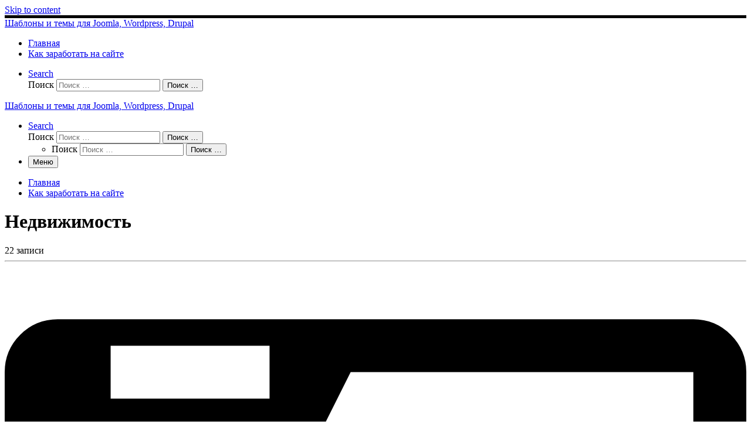

--- FILE ---
content_type: text/html; charset=UTF-8
request_url: https://templatesforjoomla.ru/tag/nedvizhimost/
body_size: 12971
content:
<!DOCTYPE html>
<!--[if IE 7]>
<html class="ie ie7" lang="ru-RU">
<![endif]-->
<!--[if IE 8]>
<html class="ie ie8" lang="ru-RU">
<![endif]-->
<!--[if !(IE 7) | !(IE 8)  ]><!-->
<html lang="ru-RU" class="no-js">
<!--<![endif]-->
  <head>
  <meta charset="UTF-8" />
  <meta http-equiv="X-UA-Compatible" content="IE=EDGE" />
  <meta name="viewport" content="width=device-width, initial-scale=1.0" />
  <link rel="profile"  href="https://gmpg.org/xfn/11" />
  <link rel="pingback" href="https://templatesforjoomla.ru/xmlrpc.php" />
  <!-- scripts for IE8 and less  -->
  <!--[if lt IE 9]>
    <script src="https://templatesforjoomla.ru/wp-content/themes/customizr/assets/front/js/libs/html5.js"></script>
  <![endif]-->
<script>(function(html){html.className = html.className.replace(/\bno-js\b/,'js')})(document.documentElement);</script>
<title>Недвижимость &#8212; Шаблоны и темы для Joomla, WordPress, Drupal</title>
<meta name='robots' content='max-image-preview:large' />
<link rel='dns-prefetch' href='//templatesforjoomla.ru' />
<link rel='dns-prefetch' href='//s.w.org' />
<link rel="alternate" type="application/rss+xml" title="Шаблоны и темы для Joomla, Wordpress, Drupal &raquo; Лента" href="https://templatesforjoomla.ru/feed/" />
<link rel="alternate" type="application/rss+xml" title="Шаблоны и темы для Joomla, Wordpress, Drupal &raquo; Лента комментариев" href="https://templatesforjoomla.ru/comments/feed/" />
<link rel="alternate" type="application/rss+xml" title="Шаблоны и темы для Joomla, Wordpress, Drupal &raquo; Лента метки Недвижимость" href="https://templatesforjoomla.ru/tag/nedvizhimost/feed/" />
<script type="text/javascript">
window._wpemojiSettings = {"baseUrl":"https:\/\/s.w.org\/images\/core\/emoji\/14.0.0\/72x72\/","ext":".png","svgUrl":"https:\/\/s.w.org\/images\/core\/emoji\/14.0.0\/svg\/","svgExt":".svg","source":{"concatemoji":"https:\/\/templatesforjoomla.ru\/wp-includes\/js\/wp-emoji-release.min.js?ver=6.0.11"}};
/*! This file is auto-generated */
!function(e,a,t){var n,r,o,i=a.createElement("canvas"),p=i.getContext&&i.getContext("2d");function s(e,t){var a=String.fromCharCode,e=(p.clearRect(0,0,i.width,i.height),p.fillText(a.apply(this,e),0,0),i.toDataURL());return p.clearRect(0,0,i.width,i.height),p.fillText(a.apply(this,t),0,0),e===i.toDataURL()}function c(e){var t=a.createElement("script");t.src=e,t.defer=t.type="text/javascript",a.getElementsByTagName("head")[0].appendChild(t)}for(o=Array("flag","emoji"),t.supports={everything:!0,everythingExceptFlag:!0},r=0;r<o.length;r++)t.supports[o[r]]=function(e){if(!p||!p.fillText)return!1;switch(p.textBaseline="top",p.font="600 32px Arial",e){case"flag":return s([127987,65039,8205,9895,65039],[127987,65039,8203,9895,65039])?!1:!s([55356,56826,55356,56819],[55356,56826,8203,55356,56819])&&!s([55356,57332,56128,56423,56128,56418,56128,56421,56128,56430,56128,56423,56128,56447],[55356,57332,8203,56128,56423,8203,56128,56418,8203,56128,56421,8203,56128,56430,8203,56128,56423,8203,56128,56447]);case"emoji":return!s([129777,127995,8205,129778,127999],[129777,127995,8203,129778,127999])}return!1}(o[r]),t.supports.everything=t.supports.everything&&t.supports[o[r]],"flag"!==o[r]&&(t.supports.everythingExceptFlag=t.supports.everythingExceptFlag&&t.supports[o[r]]);t.supports.everythingExceptFlag=t.supports.everythingExceptFlag&&!t.supports.flag,t.DOMReady=!1,t.readyCallback=function(){t.DOMReady=!0},t.supports.everything||(n=function(){t.readyCallback()},a.addEventListener?(a.addEventListener("DOMContentLoaded",n,!1),e.addEventListener("load",n,!1)):(e.attachEvent("onload",n),a.attachEvent("onreadystatechange",function(){"complete"===a.readyState&&t.readyCallback()})),(e=t.source||{}).concatemoji?c(e.concatemoji):e.wpemoji&&e.twemoji&&(c(e.twemoji),c(e.wpemoji)))}(window,document,window._wpemojiSettings);
</script>
<style type="text/css">
img.wp-smiley,
img.emoji {
	display: inline !important;
	border: none !important;
	box-shadow: none !important;
	height: 1em !important;
	width: 1em !important;
	margin: 0 0.07em !important;
	vertical-align: -0.1em !important;
	background: none !important;
	padding: 0 !important;
}
</style>
	<link rel='stylesheet' id='wp-block-library-css'  href='https://templatesforjoomla.ru/wp-includes/css/dist/block-library/style.min.css?ver=6.0.11' type='text/css' media='all' />
<style id='global-styles-inline-css' type='text/css'>
body{--wp--preset--color--black: #000000;--wp--preset--color--cyan-bluish-gray: #abb8c3;--wp--preset--color--white: #ffffff;--wp--preset--color--pale-pink: #f78da7;--wp--preset--color--vivid-red: #cf2e2e;--wp--preset--color--luminous-vivid-orange: #ff6900;--wp--preset--color--luminous-vivid-amber: #fcb900;--wp--preset--color--light-green-cyan: #7bdcb5;--wp--preset--color--vivid-green-cyan: #00d084;--wp--preset--color--pale-cyan-blue: #8ed1fc;--wp--preset--color--vivid-cyan-blue: #0693e3;--wp--preset--color--vivid-purple: #9b51e0;--wp--preset--gradient--vivid-cyan-blue-to-vivid-purple: linear-gradient(135deg,rgba(6,147,227,1) 0%,rgb(155,81,224) 100%);--wp--preset--gradient--light-green-cyan-to-vivid-green-cyan: linear-gradient(135deg,rgb(122,220,180) 0%,rgb(0,208,130) 100%);--wp--preset--gradient--luminous-vivid-amber-to-luminous-vivid-orange: linear-gradient(135deg,rgba(252,185,0,1) 0%,rgba(255,105,0,1) 100%);--wp--preset--gradient--luminous-vivid-orange-to-vivid-red: linear-gradient(135deg,rgba(255,105,0,1) 0%,rgb(207,46,46) 100%);--wp--preset--gradient--very-light-gray-to-cyan-bluish-gray: linear-gradient(135deg,rgb(238,238,238) 0%,rgb(169,184,195) 100%);--wp--preset--gradient--cool-to-warm-spectrum: linear-gradient(135deg,rgb(74,234,220) 0%,rgb(151,120,209) 20%,rgb(207,42,186) 40%,rgb(238,44,130) 60%,rgb(251,105,98) 80%,rgb(254,248,76) 100%);--wp--preset--gradient--blush-light-purple: linear-gradient(135deg,rgb(255,206,236) 0%,rgb(152,150,240) 100%);--wp--preset--gradient--blush-bordeaux: linear-gradient(135deg,rgb(254,205,165) 0%,rgb(254,45,45) 50%,rgb(107,0,62) 100%);--wp--preset--gradient--luminous-dusk: linear-gradient(135deg,rgb(255,203,112) 0%,rgb(199,81,192) 50%,rgb(65,88,208) 100%);--wp--preset--gradient--pale-ocean: linear-gradient(135deg,rgb(255,245,203) 0%,rgb(182,227,212) 50%,rgb(51,167,181) 100%);--wp--preset--gradient--electric-grass: linear-gradient(135deg,rgb(202,248,128) 0%,rgb(113,206,126) 100%);--wp--preset--gradient--midnight: linear-gradient(135deg,rgb(2,3,129) 0%,rgb(40,116,252) 100%);--wp--preset--duotone--dark-grayscale: url('#wp-duotone-dark-grayscale');--wp--preset--duotone--grayscale: url('#wp-duotone-grayscale');--wp--preset--duotone--purple-yellow: url('#wp-duotone-purple-yellow');--wp--preset--duotone--blue-red: url('#wp-duotone-blue-red');--wp--preset--duotone--midnight: url('#wp-duotone-midnight');--wp--preset--duotone--magenta-yellow: url('#wp-duotone-magenta-yellow');--wp--preset--duotone--purple-green: url('#wp-duotone-purple-green');--wp--preset--duotone--blue-orange: url('#wp-duotone-blue-orange');--wp--preset--font-size--small: 13px;--wp--preset--font-size--medium: 20px;--wp--preset--font-size--large: 36px;--wp--preset--font-size--x-large: 42px;}.has-black-color{color: var(--wp--preset--color--black) !important;}.has-cyan-bluish-gray-color{color: var(--wp--preset--color--cyan-bluish-gray) !important;}.has-white-color{color: var(--wp--preset--color--white) !important;}.has-pale-pink-color{color: var(--wp--preset--color--pale-pink) !important;}.has-vivid-red-color{color: var(--wp--preset--color--vivid-red) !important;}.has-luminous-vivid-orange-color{color: var(--wp--preset--color--luminous-vivid-orange) !important;}.has-luminous-vivid-amber-color{color: var(--wp--preset--color--luminous-vivid-amber) !important;}.has-light-green-cyan-color{color: var(--wp--preset--color--light-green-cyan) !important;}.has-vivid-green-cyan-color{color: var(--wp--preset--color--vivid-green-cyan) !important;}.has-pale-cyan-blue-color{color: var(--wp--preset--color--pale-cyan-blue) !important;}.has-vivid-cyan-blue-color{color: var(--wp--preset--color--vivid-cyan-blue) !important;}.has-vivid-purple-color{color: var(--wp--preset--color--vivid-purple) !important;}.has-black-background-color{background-color: var(--wp--preset--color--black) !important;}.has-cyan-bluish-gray-background-color{background-color: var(--wp--preset--color--cyan-bluish-gray) !important;}.has-white-background-color{background-color: var(--wp--preset--color--white) !important;}.has-pale-pink-background-color{background-color: var(--wp--preset--color--pale-pink) !important;}.has-vivid-red-background-color{background-color: var(--wp--preset--color--vivid-red) !important;}.has-luminous-vivid-orange-background-color{background-color: var(--wp--preset--color--luminous-vivid-orange) !important;}.has-luminous-vivid-amber-background-color{background-color: var(--wp--preset--color--luminous-vivid-amber) !important;}.has-light-green-cyan-background-color{background-color: var(--wp--preset--color--light-green-cyan) !important;}.has-vivid-green-cyan-background-color{background-color: var(--wp--preset--color--vivid-green-cyan) !important;}.has-pale-cyan-blue-background-color{background-color: var(--wp--preset--color--pale-cyan-blue) !important;}.has-vivid-cyan-blue-background-color{background-color: var(--wp--preset--color--vivid-cyan-blue) !important;}.has-vivid-purple-background-color{background-color: var(--wp--preset--color--vivid-purple) !important;}.has-black-border-color{border-color: var(--wp--preset--color--black) !important;}.has-cyan-bluish-gray-border-color{border-color: var(--wp--preset--color--cyan-bluish-gray) !important;}.has-white-border-color{border-color: var(--wp--preset--color--white) !important;}.has-pale-pink-border-color{border-color: var(--wp--preset--color--pale-pink) !important;}.has-vivid-red-border-color{border-color: var(--wp--preset--color--vivid-red) !important;}.has-luminous-vivid-orange-border-color{border-color: var(--wp--preset--color--luminous-vivid-orange) !important;}.has-luminous-vivid-amber-border-color{border-color: var(--wp--preset--color--luminous-vivid-amber) !important;}.has-light-green-cyan-border-color{border-color: var(--wp--preset--color--light-green-cyan) !important;}.has-vivid-green-cyan-border-color{border-color: var(--wp--preset--color--vivid-green-cyan) !important;}.has-pale-cyan-blue-border-color{border-color: var(--wp--preset--color--pale-cyan-blue) !important;}.has-vivid-cyan-blue-border-color{border-color: var(--wp--preset--color--vivid-cyan-blue) !important;}.has-vivid-purple-border-color{border-color: var(--wp--preset--color--vivid-purple) !important;}.has-vivid-cyan-blue-to-vivid-purple-gradient-background{background: var(--wp--preset--gradient--vivid-cyan-blue-to-vivid-purple) !important;}.has-light-green-cyan-to-vivid-green-cyan-gradient-background{background: var(--wp--preset--gradient--light-green-cyan-to-vivid-green-cyan) !important;}.has-luminous-vivid-amber-to-luminous-vivid-orange-gradient-background{background: var(--wp--preset--gradient--luminous-vivid-amber-to-luminous-vivid-orange) !important;}.has-luminous-vivid-orange-to-vivid-red-gradient-background{background: var(--wp--preset--gradient--luminous-vivid-orange-to-vivid-red) !important;}.has-very-light-gray-to-cyan-bluish-gray-gradient-background{background: var(--wp--preset--gradient--very-light-gray-to-cyan-bluish-gray) !important;}.has-cool-to-warm-spectrum-gradient-background{background: var(--wp--preset--gradient--cool-to-warm-spectrum) !important;}.has-blush-light-purple-gradient-background{background: var(--wp--preset--gradient--blush-light-purple) !important;}.has-blush-bordeaux-gradient-background{background: var(--wp--preset--gradient--blush-bordeaux) !important;}.has-luminous-dusk-gradient-background{background: var(--wp--preset--gradient--luminous-dusk) !important;}.has-pale-ocean-gradient-background{background: var(--wp--preset--gradient--pale-ocean) !important;}.has-electric-grass-gradient-background{background: var(--wp--preset--gradient--electric-grass) !important;}.has-midnight-gradient-background{background: var(--wp--preset--gradient--midnight) !important;}.has-small-font-size{font-size: var(--wp--preset--font-size--small) !important;}.has-medium-font-size{font-size: var(--wp--preset--font-size--medium) !important;}.has-large-font-size{font-size: var(--wp--preset--font-size--large) !important;}.has-x-large-font-size{font-size: var(--wp--preset--font-size--x-large) !important;}
</style>
<link rel='stylesheet' id='wp-pagenavi-css'  href='https://templatesforjoomla.ru/wp-content/plugins/wp-pagenavi/pagenavi-css.css?ver=2.70' type='text/css' media='all' />
<link rel='stylesheet' id='customizr-main-css'  href='https://templatesforjoomla.ru/wp-content/themes/customizr/assets/front/css/style.min.css?ver=4.3.0' type='text/css' media='all' />
<style id='customizr-main-inline-css' type='text/css'>

.tc-header.border-top { border-top-width: 5px; border-top-style: solid }
.grid-container__classic .czr__r-wGOC::before{padding-top:61.803398%}

@media (min-width: 1200px) {.grid-container__classic .czr__r-wGOC::before{padding-top:40%}}

#czr-push-footer { display: none; visibility: hidden; }
        .czr-sticky-footer #czr-push-footer.sticky-footer-enabled { display: block; }
        
</style>
<script type='text/javascript' src='https://templatesforjoomla.ru/wp-includes/js/jquery/jquery.min.js?ver=3.6.0' id='jquery-core-js'></script>
<script type='text/javascript' src='https://templatesforjoomla.ru/wp-includes/js/jquery/jquery-migrate.min.js?ver=3.3.2' id='jquery-migrate-js'></script>
<script type='text/javascript' id='jquery-js-after'>
jQuery(document).ready(function() {
	jQuery(".036e21e05279fc11b9e6cfba361c30d4").click(function() {
		jQuery.post(
			"https://templatesforjoomla.ru/wp-admin/admin-ajax.php", {
				"action": "quick_adsense_onpost_ad_click",
				"quick_adsense_onpost_ad_index": jQuery(this).attr("data-index"),
				"quick_adsense_nonce": "e14bcc8411",
			}, function(response) { }
		);
	});
});
</script>
<script type='text/javascript' src='https://templatesforjoomla.ru/wp-content/themes/customizr/assets/front/js/libs/modernizr.min.js?ver=4.3.0' id='modernizr-js'></script>
<script type='text/javascript' src='https://templatesforjoomla.ru/wp-includes/js/underscore.min.js?ver=1.13.3' id='underscore-js'></script>
<script type='text/javascript' id='tc-scripts-js-extra'>
/* <![CDATA[ */
var CZRParams = {"assetsPath":"https:\/\/templatesforjoomla.ru\/wp-content\/themes\/customizr\/assets\/front\/","mainScriptUrl":"https:\/\/templatesforjoomla.ru\/wp-content\/themes\/customizr\/assets\/front\/js\/tc-scripts.min.js?4.3.0","deferFontAwesome":"1","fontAwesomeUrl":"https:\/\/templatesforjoomla.ru\/wp-content\/themes\/customizr\/assets\/shared\/fonts\/fa\/css\/fontawesome-all.min.css?4.3.0","_disabled":[],"centerSliderImg":"1","isLightBoxEnabled":"1","SmoothScroll":{"Enabled":true,"Options":{"touchpadSupport":false}},"isAnchorScrollEnabled":"","anchorSmoothScrollExclude":{"simple":["[class*=edd]",".carousel-control","[data-toggle=\"modal\"]","[data-toggle=\"dropdown\"]","[data-toggle=\"czr-dropdown\"]","[data-toggle=\"tooltip\"]","[data-toggle=\"popover\"]","[data-toggle=\"collapse\"]","[data-toggle=\"czr-collapse\"]","[data-toggle=\"tab\"]","[data-toggle=\"pill\"]","[data-toggle=\"czr-pill\"]","[class*=upme]","[class*=um-]"],"deep":{"classes":[],"ids":[]}},"timerOnScrollAllBrowsers":"1","centerAllImg":"1","HasComments":"","LoadModernizr":"1","stickyHeader":"","extLinksStyle":"","extLinksTargetExt":"","extLinksSkipSelectors":{"classes":["btn","button"],"ids":[]},"dropcapEnabled":"","dropcapWhere":{"post":"","page":""},"dropcapMinWords":"","dropcapSkipSelectors":{"tags":["IMG","IFRAME","H1","H2","H3","H4","H5","H6","BLOCKQUOTE","UL","OL"],"classes":["btn"],"id":[]},"imgSmartLoadEnabled":"","imgSmartLoadOpts":{"parentSelectors":["[class*=grid-container], .article-container",".__before_main_wrapper",".widget-front",".post-related-articles",".tc-singular-thumbnail-wrapper"],"opts":{"excludeImg":[".tc-holder-img"]}},"imgSmartLoadsForSliders":"1","pluginCompats":[],"isWPMobile":"","menuStickyUserSettings":{"desktop":"stick_up","mobile":"stick_up"},"adminAjaxUrl":"https:\/\/templatesforjoomla.ru\/wp-admin\/admin-ajax.php","ajaxUrl":"https:\/\/templatesforjoomla.ru\/?czrajax=1","frontNonce":{"id":"CZRFrontNonce","handle":"6c6aeecbee"},"isDevMode":"","isModernStyle":"1","i18n":{"Permanently dismiss":"\u0412\u0441\u0435\u0433\u0434\u0430 \u043e\u0442\u043a\u043b\u043e\u043d\u044f\u0442\u044c"},"frontNotifications":{"welcome":{"enabled":false,"content":"","dismissAction":"dismiss_welcome_note_front"}},"preloadGfonts":"1","googleFonts":"Source+Sans+Pro"};
/* ]]> */
</script>
<script type='text/javascript' src='https://templatesforjoomla.ru/wp-content/themes/customizr/assets/front/js/tc-scripts.min.js?ver=4.3.0' id='tc-scripts-js' defer></script>
<link rel="https://api.w.org/" href="https://templatesforjoomla.ru/wp-json/" /><link rel="alternate" type="application/json" href="https://templatesforjoomla.ru/wp-json/wp/v2/tags/3" /><link rel="EditURI" type="application/rsd+xml" title="RSD" href="https://templatesforjoomla.ru/xmlrpc.php?rsd" />
<link rel="wlwmanifest" type="application/wlwmanifest+xml" href="https://templatesforjoomla.ru/wp-includes/wlwmanifest.xml" /> 
<meta name="generator" content="WordPress 6.0.11" />

<link rel="stylesheet" href="https://templatesforjoomla.ru/wp-content/plugins/auto-highslide/highslide/highslide.css" type="text/css" />
<script type="text/javascript" src="https://templatesforjoomla.ru/wp-content/plugins/auto-highslide/highslide/highslide-with-html.packed.js"></script>
<script type="text/javascript">
	hs.graphicsDir = "https://templatesforjoomla.ru/wp-content/plugins/auto-highslide/highslide/graphics/";
	hs.outlineType = "rounded-white";
	hs.outlineWhileAnimating = true;
	hs.showCredits = false;
</script>
	
<meta name="keywords" content="" />
<meta name="description" content="" />
</head>

  <body class="archive tag tag-nedvizhimost tag-3 wp-embed-responsive czr-link-hover-underline header-skin-light footer-skin-dark czr-r-sidebar tc-center-images czr-full-layout czr-post-list-context czr-sticky-footer">
    <svg xmlns="http://www.w3.org/2000/svg" viewBox="0 0 0 0" width="0" height="0" focusable="false" role="none" style="visibility: hidden; position: absolute; left: -9999px; overflow: hidden;" ><defs><filter id="wp-duotone-dark-grayscale"><feColorMatrix color-interpolation-filters="sRGB" type="matrix" values=" .299 .587 .114 0 0 .299 .587 .114 0 0 .299 .587 .114 0 0 .299 .587 .114 0 0 " /><feComponentTransfer color-interpolation-filters="sRGB" ><feFuncR type="table" tableValues="0 0.49803921568627" /><feFuncG type="table" tableValues="0 0.49803921568627" /><feFuncB type="table" tableValues="0 0.49803921568627" /><feFuncA type="table" tableValues="1 1" /></feComponentTransfer><feComposite in2="SourceGraphic" operator="in" /></filter></defs></svg><svg xmlns="http://www.w3.org/2000/svg" viewBox="0 0 0 0" width="0" height="0" focusable="false" role="none" style="visibility: hidden; position: absolute; left: -9999px; overflow: hidden;" ><defs><filter id="wp-duotone-grayscale"><feColorMatrix color-interpolation-filters="sRGB" type="matrix" values=" .299 .587 .114 0 0 .299 .587 .114 0 0 .299 .587 .114 0 0 .299 .587 .114 0 0 " /><feComponentTransfer color-interpolation-filters="sRGB" ><feFuncR type="table" tableValues="0 1" /><feFuncG type="table" tableValues="0 1" /><feFuncB type="table" tableValues="0 1" /><feFuncA type="table" tableValues="1 1" /></feComponentTransfer><feComposite in2="SourceGraphic" operator="in" /></filter></defs></svg><svg xmlns="http://www.w3.org/2000/svg" viewBox="0 0 0 0" width="0" height="0" focusable="false" role="none" style="visibility: hidden; position: absolute; left: -9999px; overflow: hidden;" ><defs><filter id="wp-duotone-purple-yellow"><feColorMatrix color-interpolation-filters="sRGB" type="matrix" values=" .299 .587 .114 0 0 .299 .587 .114 0 0 .299 .587 .114 0 0 .299 .587 .114 0 0 " /><feComponentTransfer color-interpolation-filters="sRGB" ><feFuncR type="table" tableValues="0.54901960784314 0.98823529411765" /><feFuncG type="table" tableValues="0 1" /><feFuncB type="table" tableValues="0.71764705882353 0.25490196078431" /><feFuncA type="table" tableValues="1 1" /></feComponentTransfer><feComposite in2="SourceGraphic" operator="in" /></filter></defs></svg><svg xmlns="http://www.w3.org/2000/svg" viewBox="0 0 0 0" width="0" height="0" focusable="false" role="none" style="visibility: hidden; position: absolute; left: -9999px; overflow: hidden;" ><defs><filter id="wp-duotone-blue-red"><feColorMatrix color-interpolation-filters="sRGB" type="matrix" values=" .299 .587 .114 0 0 .299 .587 .114 0 0 .299 .587 .114 0 0 .299 .587 .114 0 0 " /><feComponentTransfer color-interpolation-filters="sRGB" ><feFuncR type="table" tableValues="0 1" /><feFuncG type="table" tableValues="0 0.27843137254902" /><feFuncB type="table" tableValues="0.5921568627451 0.27843137254902" /><feFuncA type="table" tableValues="1 1" /></feComponentTransfer><feComposite in2="SourceGraphic" operator="in" /></filter></defs></svg><svg xmlns="http://www.w3.org/2000/svg" viewBox="0 0 0 0" width="0" height="0" focusable="false" role="none" style="visibility: hidden; position: absolute; left: -9999px; overflow: hidden;" ><defs><filter id="wp-duotone-midnight"><feColorMatrix color-interpolation-filters="sRGB" type="matrix" values=" .299 .587 .114 0 0 .299 .587 .114 0 0 .299 .587 .114 0 0 .299 .587 .114 0 0 " /><feComponentTransfer color-interpolation-filters="sRGB" ><feFuncR type="table" tableValues="0 0" /><feFuncG type="table" tableValues="0 0.64705882352941" /><feFuncB type="table" tableValues="0 1" /><feFuncA type="table" tableValues="1 1" /></feComponentTransfer><feComposite in2="SourceGraphic" operator="in" /></filter></defs></svg><svg xmlns="http://www.w3.org/2000/svg" viewBox="0 0 0 0" width="0" height="0" focusable="false" role="none" style="visibility: hidden; position: absolute; left: -9999px; overflow: hidden;" ><defs><filter id="wp-duotone-magenta-yellow"><feColorMatrix color-interpolation-filters="sRGB" type="matrix" values=" .299 .587 .114 0 0 .299 .587 .114 0 0 .299 .587 .114 0 0 .299 .587 .114 0 0 " /><feComponentTransfer color-interpolation-filters="sRGB" ><feFuncR type="table" tableValues="0.78039215686275 1" /><feFuncG type="table" tableValues="0 0.94901960784314" /><feFuncB type="table" tableValues="0.35294117647059 0.47058823529412" /><feFuncA type="table" tableValues="1 1" /></feComponentTransfer><feComposite in2="SourceGraphic" operator="in" /></filter></defs></svg><svg xmlns="http://www.w3.org/2000/svg" viewBox="0 0 0 0" width="0" height="0" focusable="false" role="none" style="visibility: hidden; position: absolute; left: -9999px; overflow: hidden;" ><defs><filter id="wp-duotone-purple-green"><feColorMatrix color-interpolation-filters="sRGB" type="matrix" values=" .299 .587 .114 0 0 .299 .587 .114 0 0 .299 .587 .114 0 0 .299 .587 .114 0 0 " /><feComponentTransfer color-interpolation-filters="sRGB" ><feFuncR type="table" tableValues="0.65098039215686 0.40392156862745" /><feFuncG type="table" tableValues="0 1" /><feFuncB type="table" tableValues="0.44705882352941 0.4" /><feFuncA type="table" tableValues="1 1" /></feComponentTransfer><feComposite in2="SourceGraphic" operator="in" /></filter></defs></svg><svg xmlns="http://www.w3.org/2000/svg" viewBox="0 0 0 0" width="0" height="0" focusable="false" role="none" style="visibility: hidden; position: absolute; left: -9999px; overflow: hidden;" ><defs><filter id="wp-duotone-blue-orange"><feColorMatrix color-interpolation-filters="sRGB" type="matrix" values=" .299 .587 .114 0 0 .299 .587 .114 0 0 .299 .587 .114 0 0 .299 .587 .114 0 0 " /><feComponentTransfer color-interpolation-filters="sRGB" ><feFuncR type="table" tableValues="0.098039215686275 1" /><feFuncG type="table" tableValues="0 0.66274509803922" /><feFuncB type="table" tableValues="0.84705882352941 0.41960784313725" /><feFuncA type="table" tableValues="1 1" /></feComponentTransfer><feComposite in2="SourceGraphic" operator="in" /></filter></defs></svg>      <a class="screen-reader-text skip-link" href="#content">Skip to content</a>
    
    
    <div id="tc-page-wrap" class="">

      <header class="tpnav-header__header tc-header sl-logo_left sticky-brand-shrink-on sticky-transparent border-top czr-submenu-fade czr-submenu-move" >
        <div class="primary-navbar__wrapper d-none d-lg-block has-horizontal-menu desktop-sticky" >
  <div class="container">
    <div class="row align-items-center flex-row primary-navbar__row">
      <div class="branding__container col col-auto" >
  <div class="branding align-items-center flex-column ">
    <div class="branding-row d-flex align-self-start flex-row align-items-center">
      <span class="navbar-brand col-auto " >
    <a class="navbar-brand-sitename  czr-underline" href="https://templatesforjoomla.ru/">
    <span>Шаблоны и темы для Joomla, Wordpress, Drupal</span>
  </a>
</span>
      </div>
      </div>
</div>
      <div class="primary-nav__container justify-content-lg-around col col-lg-auto flex-lg-column" >
  <div class="primary-nav__wrapper flex-lg-row align-items-center justify-content-end">
              <nav class="primary-nav__nav col" id="primary-nav">
          <div class="nav__menu-wrapper primary-nav__menu-wrapper justify-content-end czr-open-on-hover" >
<ul id="main-menu" class="primary-nav__menu regular-nav nav__menu nav"><li id="menu-item-1066" class="menu-item menu-item-type-custom menu-item-object-custom menu-item-home menu-item-1066"><a href="http://templatesforjoomla.ru/" class="nav__link"><span class="nav__title">Главная</span></a></li>
<li id="menu-item-1065" class="menu-item menu-item-type-custom menu-item-object-custom menu-item-1065"><a href="http://templatesforjoomla.ru/category/profit/" class="nav__link"><span class="nav__title">Как заработать на сайте</span></a></li>
</ul></div>        </nav>
    <div class="primary-nav__utils nav__utils col-auto" >
    <ul class="nav utils flex-row flex-nowrap regular-nav">
      <li class="nav__search " >
  <a href="#" class="search-toggle_btn icn-search czr-overlay-toggle_btn"  aria-expanded="false"><span class="sr-only">Search</span></a>
        <div class="czr-search-expand">
      <div class="czr-search-expand-inner"><div class="search-form__container " >
  <form action="https://templatesforjoomla.ru/" method="get" class="czr-form search-form">
    <div class="form-group czr-focus">
            <label for="s-6976980dd9ada" id="lsearch-6976980dd9ada">
        <span class="screen-reader-text">Поиск</span>
        <input id="s-6976980dd9ada" class="form-control czr-search-field" name="s" type="search" value="" aria-describedby="lsearch-6976980dd9ada" placeholder="Поиск &hellip;">
      </label>
      <button type="submit" class="button"><i class="icn-search"></i><span class="screen-reader-text">Поиск &hellip;</span></button>
    </div>
  </form>
</div></div>
    </div>
    </li>
    </ul>
</div>  </div>
</div>
    </div>
  </div>
</div>    <div class="mobile-navbar__wrapper d-lg-none mobile-sticky" >
    <div class="branding__container justify-content-between align-items-center container" >
  <div class="branding flex-column">
    <div class="branding-row d-flex align-self-start flex-row align-items-center">
      <span class="navbar-brand col-auto " >
    <a class="navbar-brand-sitename  czr-underline" href="https://templatesforjoomla.ru/">
    <span>Шаблоны и темы для Joomla, Wordpress, Drupal</span>
  </a>
</span>
    </div>
      </div>
  <div class="mobile-utils__wrapper nav__utils regular-nav">
    <ul class="nav utils row flex-row flex-nowrap">
      <li class="nav__search " >
  <a href="#" class="search-toggle_btn icn-search czr-dropdown" data-aria-haspopup="true" aria-expanded="false"><span class="sr-only">Search</span></a>
        <div class="czr-search-expand">
      <div class="czr-search-expand-inner"><div class="search-form__container " >
  <form action="https://templatesforjoomla.ru/" method="get" class="czr-form search-form">
    <div class="form-group czr-focus">
            <label for="s-6976980dda0e6" id="lsearch-6976980dda0e6">
        <span class="screen-reader-text">Поиск</span>
        <input id="s-6976980dda0e6" class="form-control czr-search-field" name="s" type="search" value="" aria-describedby="lsearch-6976980dda0e6" placeholder="Поиск &hellip;">
      </label>
      <button type="submit" class="button"><i class="icn-search"></i><span class="screen-reader-text">Поиск &hellip;</span></button>
    </div>
  </form>
</div></div>
    </div>
        <ul class="dropdown-menu czr-dropdown-menu">
      <li class="header-search__container container">
  <div class="search-form__container " >
  <form action="https://templatesforjoomla.ru/" method="get" class="czr-form search-form">
    <div class="form-group czr-focus">
            <label for="s-6976980dda2db" id="lsearch-6976980dda2db">
        <span class="screen-reader-text">Поиск</span>
        <input id="s-6976980dda2db" class="form-control czr-search-field" name="s" type="search" value="" aria-describedby="lsearch-6976980dda2db" placeholder="Поиск &hellip;">
      </label>
      <button type="submit" class="button"><i class="icn-search"></i><span class="screen-reader-text">Поиск &hellip;</span></button>
    </div>
  </form>
</div></li>    </ul>
  </li>
<li class="hamburger-toggler__container " >
  <button class="ham-toggler-menu czr-collapsed" data-toggle="czr-collapse" data-target="#mobile-nav"><span class="ham__toggler-span-wrapper"><span class="line line-1"></span><span class="line line-2"></span><span class="line line-3"></span></span><span class="screen-reader-text">Меню</span></button>
</li>
    </ul>
  </div>
</div>
<div class="mobile-nav__container " >
   <nav class="mobile-nav__nav flex-column czr-collapse" id="mobile-nav">
      <div class="mobile-nav__inner container">
      <div class="nav__menu-wrapper mobile-nav__menu-wrapper czr-open-on-click" >
<ul id="mobile-nav-menu" class="mobile-nav__menu vertical-nav nav__menu flex-column nav"><li class="menu-item menu-item-type-custom menu-item-object-custom menu-item-home menu-item-1066"><a href="http://templatesforjoomla.ru/" class="nav__link"><span class="nav__title">Главная</span></a></li>
<li class="menu-item menu-item-type-custom menu-item-object-custom menu-item-1065"><a href="http://templatesforjoomla.ru/category/profit/" class="nav__link"><span class="nav__title">Как заработать на сайте</span></a></li>
</ul></div>      </div>
  </nav>
</div></div></header>


  
    <div id="main-wrapper" class="section">

                      

          
          <div class="container" role="main">

            
            <div class="flex-row row column-content-wrapper">

                
                <div id="content" class="col-12 col-md-9 article-container">

                  <header class="archive-header " >
  <div class="archive-header-inner">
        <h1 class="archive-title">
      Недвижимость    </h1>
          <div class="header-bottom">
        <span>
          22 записи        </span>
      </div>
                    <hr class="featurette-divider">
        </div>
</header><div id="czr_grid-6976980dd6f7f" class="grid-container grid-container__classic tc-grid-shadow tc-grid-border tc-grid-hover-move" >
  <div class="grid__wrapper grid">
  <section class="row grid__section cols-3 grid-section-not-featured">
  <article id="post-1788" class="grid-item col-12 col-md-6 col-xl-4 col-lg-4 post-1788 post type-post status-publish format-standard category-drupal tag-3-kolonki tag-drupal-7 tag-nedvizhimost czr-hentry" >
  <section class="grid__item">
    <div class="tc-grid-figure entry-media__holder has-thumb czr__r-wGR js-centering">
      <div class="entry-media__wrapper czr__r-i">
        <a class="bg-link" href="https://templatesforjoomla.ru/tema-drupal-7-gorod/"></a>
                <svg class="czr-svg-placeholder thumb-standard-empty" id="6976980de1274" viewBox="0 0 1792 1792" xmlns="http://www.w3.org/2000/svg"><path d="M928 832q0-14-9-23t-23-9q-66 0-113 47t-47 113q0 14 9 23t23 9 23-9 9-23q0-40 28-68t68-28q14 0 23-9t9-23zm224 130q0 106-75 181t-181 75-181-75-75-181 75-181 181-75 181 75 75 181zm-1024 574h1536v-128h-1536v128zm1152-574q0-159-112.5-271.5t-271.5-112.5-271.5 112.5-112.5 271.5 112.5 271.5 271.5 112.5 271.5-112.5 112.5-271.5zm-1024-642h384v-128h-384v128zm-128 192h1536v-256h-828l-64 128h-644v128zm1664-256v1280q0 53-37.5 90.5t-90.5 37.5h-1536q-53 0-90.5-37.5t-37.5-90.5v-1280q0-53 37.5-90.5t90.5-37.5h1536q53 0 90.5 37.5t37.5 90.5z"/></svg>
        <img class="czr-img-placeholder" src="https://templatesforjoomla.ru/wp-content/themes/customizr/assets/front/img/thumb-standard-empty.png" alt="Тема Drupal 7 &#8212; Город" data-czr-post-id="6976980de1274" width="300" height="300"/>      </div>
      <div class="tc-grid-caption">
          <div class="entry-summary ">
                        <div class="tc-g-cont czr-talign"></div>
                      </div>
                </div>

          </div>
      <div class="tc-content">
      <header class="entry-header " >
  <div class="entry-header-inner ">
            <div class="tax__container post-info entry-meta">
          <a class="tax__link" href="https://templatesforjoomla.ru/category/drupal/" title="Смотреть все посты в Drupal"> <span>Drupal</span> </a>        </div>
              <h2 class="entry-title">
      <a class="czr-title" href="https://templatesforjoomla.ru/tema-drupal-7-gorod/" rel="bookmark">Тема Drupal 7 &#8212; Город</a>
    </h2>
            </div>
</header>      <footer class="entry-footer" >      <div class="post-tags entry-meta">
        <ul class="tags">
          <li><a class="tag__link btn btn-skin-dark-oh inverted" href="https://templatesforjoomla.ru/tag/3-kolonki/" title="Смотреть все посты в 3 колонки"> <span>3 колонки</span> </a></li><li><a class="tag__link btn btn-skin-dark-oh inverted" href="https://templatesforjoomla.ru/tag/drupal-7/" title="Смотреть все посты в drupal 7"> <span>drupal 7</span> </a></li><li><a class="tag__link btn btn-skin-dark-oh inverted" href="https://templatesforjoomla.ru/tag/nedvizhimost/" title="Смотреть все посты в Недвижимость"> <span>Недвижимость</span> </a></li>        </ul>
      </div>
          </footer>    </div>
    </section>
</article><article id="post-1786" class="grid-item col-12 col-md-6 col-xl-4 col-lg-4 post-1786 post type-post status-publish format-standard category-wordpress tag-3-kolonki tag-wordpress tag-nedvizhimost czr-hentry" >
  <section class="grid__item">
    <div class="tc-grid-figure entry-media__holder has-thumb czr__r-wGR js-centering">
      <div class="entry-media__wrapper czr__r-i">
        <a class="bg-link" href="https://templatesforjoomla.ru/tema-wordpress-gorod/"></a>
                <svg class="czr-svg-placeholder thumb-standard-empty" id="6976980de2261" viewBox="0 0 1792 1792" xmlns="http://www.w3.org/2000/svg"><path d="M928 832q0-14-9-23t-23-9q-66 0-113 47t-47 113q0 14 9 23t23 9 23-9 9-23q0-40 28-68t68-28q14 0 23-9t9-23zm224 130q0 106-75 181t-181 75-181-75-75-181 75-181 181-75 181 75 75 181zm-1024 574h1536v-128h-1536v128zm1152-574q0-159-112.5-271.5t-271.5-112.5-271.5 112.5-112.5 271.5 112.5 271.5 271.5 112.5 271.5-112.5 112.5-271.5zm-1024-642h384v-128h-384v128zm-128 192h1536v-256h-828l-64 128h-644v128zm1664-256v1280q0 53-37.5 90.5t-90.5 37.5h-1536q-53 0-90.5-37.5t-37.5-90.5v-1280q0-53 37.5-90.5t90.5-37.5h1536q53 0 90.5 37.5t37.5 90.5z"/></svg>
        <img class="czr-img-placeholder" src="https://templatesforjoomla.ru/wp-content/themes/customizr/assets/front/img/thumb-standard-empty.png" alt="Тема WordPress &#8212; Город" data-czr-post-id="6976980de2261" width="300" height="300"/>      </div>
      <div class="tc-grid-caption">
          <div class="entry-summary ">
                        <div class="tc-g-cont czr-talign"></div>
                      </div>
                </div>

          </div>
      <div class="tc-content">
      <header class="entry-header " >
  <div class="entry-header-inner ">
            <div class="tax__container post-info entry-meta">
          <a class="tax__link" href="https://templatesforjoomla.ru/category/wordpress/" title="Смотреть все посты в Wordpress"> <span>Wordpress</span> </a>        </div>
              <h2 class="entry-title">
      <a class="czr-title" href="https://templatesforjoomla.ru/tema-wordpress-gorod/" rel="bookmark">Тема WordPress &#8212; Город</a>
    </h2>
            </div>
</header>      <footer class="entry-footer" >      <div class="post-tags entry-meta">
        <ul class="tags">
          <li><a class="tag__link btn btn-skin-dark-oh inverted" href="https://templatesforjoomla.ru/tag/3-kolonki/" title="Смотреть все посты в 3 колонки"> <span>3 колонки</span> </a></li><li><a class="tag__link btn btn-skin-dark-oh inverted" href="https://templatesforjoomla.ru/tag/wordpress/" title="Смотреть все посты в Wordpress"> <span>Wordpress</span> </a></li><li><a class="tag__link btn btn-skin-dark-oh inverted" href="https://templatesforjoomla.ru/tag/nedvizhimost/" title="Смотреть все посты в Недвижимость"> <span>Недвижимость</span> </a></li>        </ul>
      </div>
          </footer>    </div>
    </section>
</article><article id="post-1633" class="grid-item col-12 col-md-6 col-xl-4 col-lg-4 post-1633 post type-post status-publish format-standard category-drupal tag-2-kolonki tag-drupal-2 tag-nedvizhimost czr-hentry" >
  <section class="grid__item">
    <div class="tc-grid-figure entry-media__holder has-thumb czr__r-wGR js-centering">
      <div class="entry-media__wrapper czr__r-i">
        <a class="bg-link" href="https://templatesforjoomla.ru/tema-drupal-rieltorskiy-portal/"></a>
                <svg class="czr-svg-placeholder thumb-standard-empty" id="6976980de3039" viewBox="0 0 1792 1792" xmlns="http://www.w3.org/2000/svg"><path d="M928 832q0-14-9-23t-23-9q-66 0-113 47t-47 113q0 14 9 23t23 9 23-9 9-23q0-40 28-68t68-28q14 0 23-9t9-23zm224 130q0 106-75 181t-181 75-181-75-75-181 75-181 181-75 181 75 75 181zm-1024 574h1536v-128h-1536v128zm1152-574q0-159-112.5-271.5t-271.5-112.5-271.5 112.5-112.5 271.5 112.5 271.5 271.5 112.5 271.5-112.5 112.5-271.5zm-1024-642h384v-128h-384v128zm-128 192h1536v-256h-828l-64 128h-644v128zm1664-256v1280q0 53-37.5 90.5t-90.5 37.5h-1536q-53 0-90.5-37.5t-37.5-90.5v-1280q0-53 37.5-90.5t90.5-37.5h1536q53 0 90.5 37.5t37.5 90.5z"/></svg>
        <img class="czr-img-placeholder" src="https://templatesforjoomla.ru/wp-content/themes/customizr/assets/front/img/thumb-standard-empty.png" alt="Тема Drupal &#8212; Риелторский портал" data-czr-post-id="6976980de3039" width="300" height="300"/>      </div>
      <div class="tc-grid-caption">
          <div class="entry-summary ">
                        <div class="tc-g-cont czr-talign"></div>
                      </div>
                </div>

          </div>
      <div class="tc-content">
      <header class="entry-header " >
  <div class="entry-header-inner ">
            <div class="tax__container post-info entry-meta">
          <a class="tax__link" href="https://templatesforjoomla.ru/category/drupal/" title="Смотреть все посты в Drupal"> <span>Drupal</span> </a>        </div>
              <h2 class="entry-title">
      <a class="czr-title" href="https://templatesforjoomla.ru/tema-drupal-rieltorskiy-portal/" rel="bookmark">Тема Drupal &#8212; Риелторский портал</a>
    </h2>
            </div>
</header>      <footer class="entry-footer" >      <div class="post-tags entry-meta">
        <ul class="tags">
          <li><a class="tag__link btn btn-skin-dark-oh inverted" href="https://templatesforjoomla.ru/tag/2-kolonki/" title="Смотреть все посты в 2 колонки"> <span>2 колонки</span> </a></li><li><a class="tag__link btn btn-skin-dark-oh inverted" href="https://templatesforjoomla.ru/tag/drupal-2/" title="Смотреть все посты в drupal"> <span>drupal</span> </a></li><li><a class="tag__link btn btn-skin-dark-oh inverted" href="https://templatesforjoomla.ru/tag/nedvizhimost/" title="Смотреть все посты в Недвижимость"> <span>Недвижимость</span> </a></li>        </ul>
      </div>
          </footer>    </div>
    </section>
</article><article id="post-1630" class="grid-item col-12 col-md-6 col-xl-4 col-lg-4 post-1630 post type-post status-publish format-standard category-wordpress tag-2-kolonki tag-wordpress tag-nedvizhimost czr-hentry" >
  <section class="grid__item">
    <div class="tc-grid-figure entry-media__holder has-thumb czr__r-wGR js-centering">
      <div class="entry-media__wrapper czr__r-i">
        <a class="bg-link" href="https://templatesforjoomla.ru/tema-wordpress-rieltorskiy-portal/"></a>
                <svg class="czr-svg-placeholder thumb-standard-empty" id="6976980de3c5a" viewBox="0 0 1792 1792" xmlns="http://www.w3.org/2000/svg"><path d="M928 832q0-14-9-23t-23-9q-66 0-113 47t-47 113q0 14 9 23t23 9 23-9 9-23q0-40 28-68t68-28q14 0 23-9t9-23zm224 130q0 106-75 181t-181 75-181-75-75-181 75-181 181-75 181 75 75 181zm-1024 574h1536v-128h-1536v128zm1152-574q0-159-112.5-271.5t-271.5-112.5-271.5 112.5-112.5 271.5 112.5 271.5 271.5 112.5 271.5-112.5 112.5-271.5zm-1024-642h384v-128h-384v128zm-128 192h1536v-256h-828l-64 128h-644v128zm1664-256v1280q0 53-37.5 90.5t-90.5 37.5h-1536q-53 0-90.5-37.5t-37.5-90.5v-1280q0-53 37.5-90.5t90.5-37.5h1536q53 0 90.5 37.5t37.5 90.5z"/></svg>
        <img class="czr-img-placeholder" src="https://templatesforjoomla.ru/wp-content/themes/customizr/assets/front/img/thumb-standard-empty.png" alt="Тема WordPress &#8212; Риелторский портал" data-czr-post-id="6976980de3c5a" width="300" height="300"/>      </div>
      <div class="tc-grid-caption">
          <div class="entry-summary ">
                        <div class="tc-g-cont czr-talign"></div>
                      </div>
                </div>

          </div>
      <div class="tc-content">
      <header class="entry-header " >
  <div class="entry-header-inner ">
            <div class="tax__container post-info entry-meta">
          <a class="tax__link" href="https://templatesforjoomla.ru/category/wordpress/" title="Смотреть все посты в Wordpress"> <span>Wordpress</span> </a>        </div>
              <h2 class="entry-title">
      <a class="czr-title" href="https://templatesforjoomla.ru/tema-wordpress-rieltorskiy-portal/" rel="bookmark">Тема WordPress &#8212; Риелторский портал</a>
    </h2>
            </div>
</header>      <footer class="entry-footer" >      <div class="post-tags entry-meta">
        <ul class="tags">
          <li><a class="tag__link btn btn-skin-dark-oh inverted" href="https://templatesforjoomla.ru/tag/2-kolonki/" title="Смотреть все посты в 2 колонки"> <span>2 колонки</span> </a></li><li><a class="tag__link btn btn-skin-dark-oh inverted" href="https://templatesforjoomla.ru/tag/wordpress/" title="Смотреть все посты в Wordpress"> <span>Wordpress</span> </a></li><li><a class="tag__link btn btn-skin-dark-oh inverted" href="https://templatesforjoomla.ru/tag/nedvizhimost/" title="Смотреть все посты в Недвижимость"> <span>Недвижимость</span> </a></li>        </ul>
      </div>
          </footer>    </div>
    </section>
</article><article id="post-1784" class="grid-item col-12 col-md-6 col-xl-4 col-lg-4 post-1784 post type-post status-publish format-standard category-joomla tag-3-kolonki tag-joomla tag-joomla-1-6 tag-nedvizhimost czr-hentry" >
  <section class="grid__item">
    <div class="tc-grid-figure entry-media__holder has-thumb czr__r-wGR js-centering">
      <div class="entry-media__wrapper czr__r-i">
        <a class="bg-link" href="https://templatesforjoomla.ru/shablon-joomla-gorod/"></a>
                <svg class="czr-svg-placeholder thumb-standard-empty" id="6976980de468d" viewBox="0 0 1792 1792" xmlns="http://www.w3.org/2000/svg"><path d="M928 832q0-14-9-23t-23-9q-66 0-113 47t-47 113q0 14 9 23t23 9 23-9 9-23q0-40 28-68t68-28q14 0 23-9t9-23zm224 130q0 106-75 181t-181 75-181-75-75-181 75-181 181-75 181 75 75 181zm-1024 574h1536v-128h-1536v128zm1152-574q0-159-112.5-271.5t-271.5-112.5-271.5 112.5-112.5 271.5 112.5 271.5 271.5 112.5 271.5-112.5 112.5-271.5zm-1024-642h384v-128h-384v128zm-128 192h1536v-256h-828l-64 128h-644v128zm1664-256v1280q0 53-37.5 90.5t-90.5 37.5h-1536q-53 0-90.5-37.5t-37.5-90.5v-1280q0-53 37.5-90.5t90.5-37.5h1536q53 0 90.5 37.5t37.5 90.5z"/></svg>
        <img class="czr-img-placeholder" src="https://templatesforjoomla.ru/wp-content/themes/customizr/assets/front/img/thumb-standard-empty.png" alt="Шаблон Joomla &#8212; Город" data-czr-post-id="6976980de468d" width="300" height="300"/>      </div>
      <div class="tc-grid-caption">
          <div class="entry-summary ">
                        <div class="tc-g-cont czr-talign"></div>
                      </div>
                </div>

          </div>
      <div class="tc-content">
      <header class="entry-header " >
  <div class="entry-header-inner ">
            <div class="tax__container post-info entry-meta">
          <a class="tax__link" href="https://templatesforjoomla.ru/category/joomla/" title="Смотреть все посты в Joomla"> <span>Joomla</span> </a>        </div>
              <h2 class="entry-title">
      <a class="czr-title" href="https://templatesforjoomla.ru/shablon-joomla-gorod/" rel="bookmark">Шаблон Joomla &#8212; Город</a>
    </h2>
            </div>
</header>      <footer class="entry-footer" >      <div class="post-tags entry-meta">
        <ul class="tags">
          <li><a class="tag__link btn btn-skin-dark-oh inverted" href="https://templatesforjoomla.ru/tag/3-kolonki/" title="Смотреть все посты в 3 колонки"> <span>3 колонки</span> </a></li><li><a class="tag__link btn btn-skin-dark-oh inverted" href="https://templatesforjoomla.ru/tag/joomla/" title="Смотреть все посты в Joomla"> <span>Joomla</span> </a></li><li><a class="tag__link btn btn-skin-dark-oh inverted" href="https://templatesforjoomla.ru/tag/joomla-1-6/" title="Смотреть все посты в Joomla 1.6"> <span>Joomla 1.6</span> </a></li><li><a class="tag__link btn btn-skin-dark-oh inverted" href="https://templatesforjoomla.ru/tag/nedvizhimost/" title="Смотреть все посты в Недвижимость"> <span>Недвижимость</span> </a></li>        </ul>
      </div>
          </footer>    </div>
    </section>
</article><article id="post-1776" class="grid-item col-12 col-md-6 col-xl-4 col-lg-4 post-1776 post type-post status-publish format-standard category-drupal tag-3-kolonki tag-drupal-2 tag-nedvizhimost czr-hentry" >
  <section class="grid__item">
    <div class="tc-grid-figure entry-media__holder has-thumb czr__r-wGR js-centering">
      <div class="entry-media__wrapper czr__r-i">
        <a class="bg-link" href="https://templatesforjoomla.ru/shablon-drupal-gorod/"></a>
        <img width="206" height="150" src="https://templatesforjoomla.ru/wp-content/uploads/2011/06/realty_6_tb.png" class="attachment-tc-grid tc-thumb-type-attachment czr-img" alt="Шаблон город" loading="lazy" />      </div>
      <div class="tc-grid-caption">
          <div class="entry-summary ">
                        <div class="tc-g-cont czr-talign"></div>
                      </div>
                </div>

          </div>
      <div class="tc-content">
      <header class="entry-header " >
  <div class="entry-header-inner ">
            <div class="tax__container post-info entry-meta">
          <a class="tax__link" href="https://templatesforjoomla.ru/category/drupal/" title="Смотреть все посты в Drupal"> <span>Drupal</span> </a>        </div>
              <h2 class="entry-title">
      <a class="czr-title" href="https://templatesforjoomla.ru/shablon-drupal-gorod/" rel="bookmark">Шаблон Drupal &#8212; Город</a>
    </h2>
            </div>
</header>      <footer class="entry-footer" >      <div class="post-tags entry-meta">
        <ul class="tags">
          <li><a class="tag__link btn btn-skin-dark-oh inverted" href="https://templatesforjoomla.ru/tag/3-kolonki/" title="Смотреть все посты в 3 колонки"> <span>3 колонки</span> </a></li><li><a class="tag__link btn btn-skin-dark-oh inverted" href="https://templatesforjoomla.ru/tag/drupal-2/" title="Смотреть все посты в drupal"> <span>drupal</span> </a></li><li><a class="tag__link btn btn-skin-dark-oh inverted" href="https://templatesforjoomla.ru/tag/nedvizhimost/" title="Смотреть все посты в Недвижимость"> <span>Недвижимость</span> </a></li>        </ul>
      </div>
          </footer>    </div>
    </section>
</article><article id="post-1021" class="grid-item col-12 col-md-6 col-xl-4 col-lg-4 post-1021 post type-post status-publish format-standard category-wordpress tag-2-kolonki tag-wordpress tag-nedvizhimost czr-hentry" >
  <section class="grid__item">
    <div class="tc-grid-figure entry-media__holder has-thumb czr__r-wGR js-centering">
      <div class="entry-media__wrapper czr__r-i">
        <a class="bg-link" href="https://templatesforjoomla.ru/tema-wordpress-rielterskaya-deyatelnost/"></a>
                <svg class="czr-svg-placeholder thumb-standard-empty" id="6976980de61bb" viewBox="0 0 1792 1792" xmlns="http://www.w3.org/2000/svg"><path d="M928 832q0-14-9-23t-23-9q-66 0-113 47t-47 113q0 14 9 23t23 9 23-9 9-23q0-40 28-68t68-28q14 0 23-9t9-23zm224 130q0 106-75 181t-181 75-181-75-75-181 75-181 181-75 181 75 75 181zm-1024 574h1536v-128h-1536v128zm1152-574q0-159-112.5-271.5t-271.5-112.5-271.5 112.5-112.5 271.5 112.5 271.5 271.5 112.5 271.5-112.5 112.5-271.5zm-1024-642h384v-128h-384v128zm-128 192h1536v-256h-828l-64 128h-644v128zm1664-256v1280q0 53-37.5 90.5t-90.5 37.5h-1536q-53 0-90.5-37.5t-37.5-90.5v-1280q0-53 37.5-90.5t90.5-37.5h1536q53 0 90.5 37.5t37.5 90.5z"/></svg>
        <img class="czr-img-placeholder" src="https://templatesforjoomla.ru/wp-content/themes/customizr/assets/front/img/thumb-standard-empty.png" alt="Тема WordPress &#8212; Риэлтерская деятельность" data-czr-post-id="6976980de61bb" width="300" height="300"/>      </div>
      <div class="tc-grid-caption">
          <div class="entry-summary ">
                        <div class="tc-g-cont czr-talign"></div>
                      </div>
                </div>

          </div>
      <div class="tc-content">
      <header class="entry-header " >
  <div class="entry-header-inner ">
            <div class="tax__container post-info entry-meta">
          <a class="tax__link" href="https://templatesforjoomla.ru/category/wordpress/" title="Смотреть все посты в Wordpress"> <span>Wordpress</span> </a>        </div>
              <h2 class="entry-title">
      <a class="czr-title" href="https://templatesforjoomla.ru/tema-wordpress-rielterskaya-deyatelnost/" rel="bookmark">Тема WordPress &#8212; Риэлтерская деятельность</a>
    </h2>
            </div>
</header>      <footer class="entry-footer" >      <div class="post-tags entry-meta">
        <ul class="tags">
          <li><a class="tag__link btn btn-skin-dark-oh inverted" href="https://templatesforjoomla.ru/tag/2-kolonki/" title="Смотреть все посты в 2 колонки"> <span>2 колонки</span> </a></li><li><a class="tag__link btn btn-skin-dark-oh inverted" href="https://templatesforjoomla.ru/tag/wordpress/" title="Смотреть все посты в Wordpress"> <span>Wordpress</span> </a></li><li><a class="tag__link btn btn-skin-dark-oh inverted" href="https://templatesforjoomla.ru/tag/nedvizhimost/" title="Смотреть все посты в Недвижимость"> <span>Недвижимость</span> </a></li>        </ul>
      </div>
          </footer>    </div>
    </section>
</article><article id="post-1628" class="grid-item col-12 col-md-6 col-xl-4 col-lg-4 post-1628 post type-post status-publish format-standard category-drupal tag-2-kolonki tag-drupal-7 tag-nedvizhimost czr-hentry" >
  <section class="grid__item">
    <div class="tc-grid-figure entry-media__holder has-thumb czr__r-wGR js-centering">
      <div class="entry-media__wrapper czr__r-i">
        <a class="bg-link" href="https://templatesforjoomla.ru/shablon-drupal-7-sayt-rieltorskoy-firmyi/"></a>
                <svg class="czr-svg-placeholder thumb-standard-empty" id="6976980de6b99" viewBox="0 0 1792 1792" xmlns="http://www.w3.org/2000/svg"><path d="M928 832q0-14-9-23t-23-9q-66 0-113 47t-47 113q0 14 9 23t23 9 23-9 9-23q0-40 28-68t68-28q14 0 23-9t9-23zm224 130q0 106-75 181t-181 75-181-75-75-181 75-181 181-75 181 75 75 181zm-1024 574h1536v-128h-1536v128zm1152-574q0-159-112.5-271.5t-271.5-112.5-271.5 112.5-112.5 271.5 112.5 271.5 271.5 112.5 271.5-112.5 112.5-271.5zm-1024-642h384v-128h-384v128zm-128 192h1536v-256h-828l-64 128h-644v128zm1664-256v1280q0 53-37.5 90.5t-90.5 37.5h-1536q-53 0-90.5-37.5t-37.5-90.5v-1280q0-53 37.5-90.5t90.5-37.5h1536q53 0 90.5 37.5t37.5 90.5z"/></svg>
        <img class="czr-img-placeholder" src="https://templatesforjoomla.ru/wp-content/themes/customizr/assets/front/img/thumb-standard-empty.png" alt="Шаблон Drupal 7 &#8212; Сайт риелторской фирмы" data-czr-post-id="6976980de6b99" width="300" height="300"/>      </div>
      <div class="tc-grid-caption">
          <div class="entry-summary ">
                        <div class="tc-g-cont czr-talign"></div>
                      </div>
                </div>

          </div>
      <div class="tc-content">
      <header class="entry-header " >
  <div class="entry-header-inner ">
            <div class="tax__container post-info entry-meta">
          <a class="tax__link" href="https://templatesforjoomla.ru/category/drupal/" title="Смотреть все посты в Drupal"> <span>Drupal</span> </a>        </div>
              <h2 class="entry-title">
      <a class="czr-title" href="https://templatesforjoomla.ru/shablon-drupal-7-sayt-rieltorskoy-firmyi/" rel="bookmark">Шаблон Drupal 7 &#8212; Сайт риелторской фирмы</a>
    </h2>
            </div>
</header>      <footer class="entry-footer" >      <div class="post-tags entry-meta">
        <ul class="tags">
          <li><a class="tag__link btn btn-skin-dark-oh inverted" href="https://templatesforjoomla.ru/tag/2-kolonki/" title="Смотреть все посты в 2 колонки"> <span>2 колонки</span> </a></li><li><a class="tag__link btn btn-skin-dark-oh inverted" href="https://templatesforjoomla.ru/tag/drupal-7/" title="Смотреть все посты в drupal 7"> <span>drupal 7</span> </a></li><li><a class="tag__link btn btn-skin-dark-oh inverted" href="https://templatesforjoomla.ru/tag/nedvizhimost/" title="Смотреть все посты в Недвижимость"> <span>Недвижимость</span> </a></li>        </ul>
      </div>
          </footer>    </div>
    </section>
</article><article id="post-1620" class="grid-item col-12 col-md-6 col-xl-4 col-lg-4 post-1620 post type-post status-publish format-standard category-joomla tag-2-kolonki tag-joomla tag-joomla-1-6 tag-nedvizhimost czr-hentry" >
  <section class="grid__item">
    <div class="tc-grid-figure entry-media__holder has-thumb czr__r-wGR js-centering">
      <div class="entry-media__wrapper czr__r-i">
        <a class="bg-link" href="https://templatesforjoomla.ru/shablon-joomla-sayt-rielterskoy-firmyi/"></a>
        <img width="206" height="150" src="https://templatesforjoomla.ru/wp-content/uploads/2011/05/realty_5_tb.png" class="attachment-tc-grid tc-thumb-type-attachment czr-img" alt="Шаблон - Сайт риелтерской фирмы" loading="lazy" />      </div>
      <div class="tc-grid-caption">
          <div class="entry-summary ">
                        <div class="tc-g-cont czr-talign"></div>
                      </div>
                </div>

          </div>
      <div class="tc-content">
      <header class="entry-header " >
  <div class="entry-header-inner ">
            <div class="tax__container post-info entry-meta">
          <a class="tax__link" href="https://templatesforjoomla.ru/category/joomla/" title="Смотреть все посты в Joomla"> <span>Joomla</span> </a>        </div>
              <h2 class="entry-title">
      <a class="czr-title" href="https://templatesforjoomla.ru/shablon-joomla-sayt-rielterskoy-firmyi/" rel="bookmark">Шаблон Joomla &#8212; Сайт риелтерской фирмы</a>
    </h2>
            </div>
</header>      <footer class="entry-footer" >      <div class="post-tags entry-meta">
        <ul class="tags">
          <li><a class="tag__link btn btn-skin-dark-oh inverted" href="https://templatesforjoomla.ru/tag/2-kolonki/" title="Смотреть все посты в 2 колонки"> <span>2 колонки</span> </a></li><li><a class="tag__link btn btn-skin-dark-oh inverted" href="https://templatesforjoomla.ru/tag/joomla/" title="Смотреть все посты в Joomla"> <span>Joomla</span> </a></li><li><a class="tag__link btn btn-skin-dark-oh inverted" href="https://templatesforjoomla.ru/tag/joomla-1-6/" title="Смотреть все посты в Joomla 1.6"> <span>Joomla 1.6</span> </a></li><li><a class="tag__link btn btn-skin-dark-oh inverted" href="https://templatesforjoomla.ru/tag/nedvizhimost/" title="Смотреть все посты в Недвижимость"> <span>Недвижимость</span> </a></li>        </ul>
      </div>
          </footer>    </div>
    </section>
</article><article id="post-857" class="grid-item col-12 col-md-6 col-xl-4 col-lg-4 post-857 post type-post status-publish format-standard category-joomla tag-1-kolonka tag-joomla tag-nedvizhimost czr-hentry" >
  <section class="grid__item">
    <div class="tc-grid-figure entry-media__holder has-thumb czr__r-wGR js-centering">
      <div class="entry-media__wrapper czr__r-i">
        <a class="bg-link" href="https://templatesforjoomla.ru/shablon-joomla-sayt-firmyi-zanimayushheysya-nedvizhimostyu/"></a>
                <svg class="czr-svg-placeholder thumb-standard-empty" id="6976980de850a" viewBox="0 0 1792 1792" xmlns="http://www.w3.org/2000/svg"><path d="M928 832q0-14-9-23t-23-9q-66 0-113 47t-47 113q0 14 9 23t23 9 23-9 9-23q0-40 28-68t68-28q14 0 23-9t9-23zm224 130q0 106-75 181t-181 75-181-75-75-181 75-181 181-75 181 75 75 181zm-1024 574h1536v-128h-1536v128zm1152-574q0-159-112.5-271.5t-271.5-112.5-271.5 112.5-112.5 271.5 112.5 271.5 271.5 112.5 271.5-112.5 112.5-271.5zm-1024-642h384v-128h-384v128zm-128 192h1536v-256h-828l-64 128h-644v128zm1664-256v1280q0 53-37.5 90.5t-90.5 37.5h-1536q-53 0-90.5-37.5t-37.5-90.5v-1280q0-53 37.5-90.5t90.5-37.5h1536q53 0 90.5 37.5t37.5 90.5z"/></svg>
        <img class="czr-img-placeholder" src="https://templatesforjoomla.ru/wp-content/themes/customizr/assets/front/img/thumb-standard-empty.png" alt="Шаблон Joomla &#8212; Сайт фирмы занимающейся недвижимостью" data-czr-post-id="6976980de850a" width="300" height="300"/>      </div>
      <div class="tc-grid-caption">
          <div class="entry-summary ">
                        <div class="tc-g-cont czr-talign"></div>
                      </div>
                </div>

          </div>
      <div class="tc-content">
      <header class="entry-header " >
  <div class="entry-header-inner ">
            <div class="tax__container post-info entry-meta">
          <a class="tax__link" href="https://templatesforjoomla.ru/category/joomla/" title="Смотреть все посты в Joomla"> <span>Joomla</span> </a>        </div>
              <h2 class="entry-title">
      <a class="czr-title" href="https://templatesforjoomla.ru/shablon-joomla-sayt-firmyi-zanimayushheysya-nedvizhimostyu/" rel="bookmark">Шаблон Joomla &#8212; Сайт фирмы занимающейся недвижимостью</a>
    </h2>
            </div>
</header>      <footer class="entry-footer" >      <div class="post-tags entry-meta">
        <ul class="tags">
          <li><a class="tag__link btn btn-skin-dark-oh inverted" href="https://templatesforjoomla.ru/tag/1-kolonka/" title="Смотреть все посты в 1 колонка"> <span>1 колонка</span> </a></li><li><a class="tag__link btn btn-skin-dark-oh inverted" href="https://templatesforjoomla.ru/tag/joomla/" title="Смотреть все посты в Joomla"> <span>Joomla</span> </a></li><li><a class="tag__link btn btn-skin-dark-oh inverted" href="https://templatesforjoomla.ru/tag/nedvizhimost/" title="Смотреть все посты в Недвижимость"> <span>Недвижимость</span> </a></li>        </ul>
      </div>
          </footer>    </div>
    </section>
</article>  </section>
    </div>
</div>
                </div>

                <div class="right sidebar tc-sidebar col-12 col-md-3 text-md-right" >
  <div id="right" class="widget-area" role="complementary">
                
		<aside id="recent-posts-2" class="widget widget_recent_entries">
		<h3 class="widget-title">Свежие записи</h3>
		<ul>
											<li>
					<a href="https://templatesforjoomla.ru/shablon-drupal-7-stroitelstvo/">Шаблон Drupal 7 &#8212; Строительство</a>
									</li>
											<li>
					<a href="https://templatesforjoomla.ru/tema-drupal-remont-2/">Тема Drupal &#8212; Ремонт</a>
									</li>
											<li>
					<a href="https://templatesforjoomla.ru/tema-wordpress-stroitelnaya-kompaniya/">Тема WordPress &#8212; Строительная компания</a>
									</li>
											<li>
					<a href="https://templatesforjoomla.ru/shablon-joomla-remontnaya-kompaniya/">Шаблон Joomla &#8212; Ремонтная компания</a>
									</li>
											<li>
					<a href="https://templatesforjoomla.ru/shablon-joomla-2-5-stroitelnyiy/">Шаблон Joomla 2.5 &#8212; Строительный</a>
									</li>
					</ul>

		</aside><aside id="categories-2" class="widget widget_categories"><h3 class="widget-title">Рубрики</h3>
			<ul>
					<li class="cat-item cat-item-10"><a href="https://templatesforjoomla.ru/category/drupal/">Drupal</a>
</li>
	<li class="cat-item cat-item-6"><a href="https://templatesforjoomla.ru/category/joomla/">Joomla</a>
</li>
	<li class="cat-item cat-item-4"><a href="https://templatesforjoomla.ru/category/wordpress/">Wordpress</a>
</li>
	<li class="cat-item cat-item-56"><a href="https://templatesforjoomla.ru/category/profit/">Как заработать на сайте</a>
</li>
	<li class="cat-item cat-item-11"><a href="https://templatesforjoomla.ru/category/other/">Разное</a>
</li>
			</ul>

			</aside><aside id="ctc-3" class="widget ctc"><h3 class="widget-title">Метки</h3><div class="ctc"><a href="https://templatesforjoomla.ru/tag/joomla/" class="ctc-tag tag-link-70" title="176 topics" rel="tag" style="font-size: 14.672566371681pt;">Joomla</a>
<a href="https://templatesforjoomla.ru/tag/wow/" class="ctc-tag tag-link-7" title="16 topics" rel="tag" style="font-size: 8.5368731563422pt;">wow</a>
<a href="https://templatesforjoomla.ru/tag/nedvizhimost/" class="ctc-tag tag-link-3" title="22 topics" rel="tag" style="font-size: 8.7669616519174pt;">Недвижимость</a>
<a href="https://templatesforjoomla.ru/tag/2-kolonki/" class="ctc-tag tag-link-19" title="341 topics" rel="tag" style="font-size: 21pt;">2 колонки</a>
<a href="https://templatesforjoomla.ru/tag/muzyika/" class="ctc-tag tag-link-57" title="9 topics" rel="tag" style="font-size: 8.2684365781711pt;">Музыка</a>
<a href="https://templatesforjoomla.ru/tag/lineage-2/" class="ctc-tag tag-link-29" title="6 topics" rel="tag" style="font-size: 8.1533923303835pt;">Lineage 2</a>
<a href="https://templatesforjoomla.ru/tag/zhenskie/" class="ctc-tag tag-link-21" title="23 topics" rel="tag" style="font-size: 8.8053097345133pt;">Женские</a>
<a href="https://templatesforjoomla.ru/tag/eve/" class="ctc-tag tag-link-58" title="12 topics" rel="tag" style="font-size: 8.3834808259587pt;">eve</a>
<a href="https://templatesforjoomla.ru/tag/remont/" class="ctc-tag tag-link-62" title="9 topics" rel="tag" style="font-size: 8.2684365781711pt;">Ремонт</a>
<a href="https://templatesforjoomla.ru/tag/blog/" class="ctc-tag tag-link-15" title="84 topics" rel="tag" style="font-size: 11.144542772861pt;">Блог</a>
<a href="https://templatesforjoomla.ru/tag/vizitka/" class="ctc-tag tag-link-33" title="8 topics" rel="tag" style="font-size: 8.2300884955752pt;">Визитка</a>
<a href="https://templatesforjoomla.ru/tag/mototsiklyi/" class="ctc-tag tag-link-40" title="14 topics" rel="tag" style="font-size: 8.4601769911504pt;">Мотоциклы</a>
<a href="https://templatesforjoomla.ru/tag/everquest/" class="ctc-tag tag-link-35" title="6 topics" rel="tag" style="font-size: 8.1533923303835pt;">EverQuest</a>
<a href="https://templatesforjoomla.ru/tag/futbol/" class="ctc-tag tag-link-65" title="4 topics" rel="tag" style="font-size: 8.0766961651917pt;">Футбол</a>
<a href="https://templatesforjoomla.ru/tag/la-2/" class="ctc-tag tag-link-27" title="6 topics" rel="tag" style="font-size: 8.1533923303835pt;">LA 2</a>
<a href="https://templatesforjoomla.ru/tag/star-wars/" class="ctc-tag tag-link-50" title="16 topics" rel="tag" style="font-size: 8.5368731563422pt;">Star Wars</a>
<a href="https://templatesforjoomla.ru/tag/drupal-7/" class="ctc-tag tag-link-51" title="85 topics" rel="tag" style="font-size: 11.182890855457pt;">drupal 7</a>
<a href="https://templatesforjoomla.ru/tag/diablo/" class="ctc-tag tag-link-39" title="3 topics" rel="tag" style="font-size: 8.0383480825959pt;">Diablo</a>
<a href="https://templatesforjoomla.ru/tag/counter-strike/" class="ctc-tag tag-link-12" title="9 topics" rel="tag" style="font-size: 8.2684365781711pt;">Counter Strike</a>
<a href="https://templatesforjoomla.ru/tag/fallout/" class="ctc-tag tag-link-31" title="6 topics" rel="tag" style="font-size: 8.1533923303835pt;">Fallout</a>
<a href="https://templatesforjoomla.ru/tag/assassins-creed/" class="ctc-tag tag-link-34" title="6 topics" rel="tag" style="font-size: 8.1533923303835pt;">Assassin&#039;s Creed</a>
<a href="https://templatesforjoomla.ru/tag/sci-fi/" class="ctc-tag tag-link-59" title="4 topics" rel="tag" style="font-size: 8.0766961651917pt;">Sci-Fi</a>
<a href="https://templatesforjoomla.ru/tag/aion/" class="ctc-tag tag-link-66" title="5 topics" rel="tag" style="font-size: 8.1150442477876pt;">aion</a>
<a href="https://templatesforjoomla.ru/tag/priroda/" class="ctc-tag tag-link-26" title="19 topics" rel="tag" style="font-size: 8.6519174041298pt;">Природа</a>
<a href="https://templatesforjoomla.ru/tag/mass-effect/" class="ctc-tag tag-link-44" title="8 topics" rel="tag" style="font-size: 8.2300884955752pt;">Mass Effect</a>
<a href="https://templatesforjoomla.ru/tag/skazki/" class="ctc-tag tag-link-54" title="7 topics" rel="tag" style="font-size: 8.1917404129794pt;">Сказки</a>
<a href="https://templatesforjoomla.ru/tag/otdyih/" class="ctc-tag tag-link-64" title="3 topics" rel="tag" style="font-size: 8.0383480825959pt;">Отдых</a>
<a href="https://templatesforjoomla.ru/tag/avtomobili/" class="ctc-tag tag-link-5" title="44 topics" rel="tag" style="font-size: 9.6106194690265pt;">Автомобили</a>
<a href="https://templatesforjoomla.ru/tag/detskie/" class="ctc-tag tag-link-22" title="51 topics" rel="tag" style="font-size: 9.8790560471976pt;">Детские</a>
<a href="https://templatesforjoomla.ru/tag/mmorpg/" class="ctc-tag tag-link-67" title="81 topics" rel="tag" style="font-size: 11.029498525074pt;">mmorpg</a>
<a href="https://templatesforjoomla.ru/tag/drupal-2/" class="ctc-tag tag-link-13" title="165 topics" rel="tag" style="font-size: 14.250737463127pt;">drupal</a>
<a href="https://templatesforjoomla.ru/tag/anime/" class="ctc-tag tag-link-14" title="47 topics" rel="tag" style="font-size: 9.7256637168142pt;">anime</a>
<a href="https://templatesforjoomla.ru/tag/world-of-warcraft/" class="ctc-tag tag-link-9" title="20 topics" rel="tag" style="font-size: 8.6902654867257pt;">world of warcraft</a>
<a href="https://templatesforjoomla.ru/tag/serialyi/" class="ctc-tag tag-link-36" title="22 topics" rel="tag" style="font-size: 8.7669616519174pt;">Сериалы</a>
<a href="https://templatesforjoomla.ru/tag/joomla-1-6/" class="ctc-tag tag-link-48" title="90 topics" rel="tag" style="font-size: 11.374631268437pt;">Joomla 1.6</a>
<a href="https://templatesforjoomla.ru/tag/half-life/" class="ctc-tag tag-link-45" title="6 topics" rel="tag" style="font-size: 8.1533923303835pt;">Half-Life</a>
<a href="https://templatesforjoomla.ru/tag/filmyi/" class="ctc-tag tag-link-49" title="15 topics" rel="tag" style="font-size: 8.4985250737463pt;">Фильмы</a>
<a href="https://templatesforjoomla.ru/tag/tsvetyi/" class="ctc-tag tag-link-60" title="8 topics" rel="tag" style="font-size: 8.2300884955752pt;">Цветы</a>
<a href="https://templatesforjoomla.ru/tag/igryi/" class="ctc-tag tag-link-8" title="181 topics" rel="tag" style="font-size: 14.864306784661pt;">игры</a>
<a href="https://templatesforjoomla.ru/tag/joomla-1-7/" class="ctc-tag tag-link-61" title="33 topics" rel="tag" style="font-size: 9.188790560472pt;">Joomla 1.7</a>
<a href="https://templatesforjoomla.ru/tag/puteshestvie/" class="ctc-tag tag-link-23" title="27 topics" rel="tag" style="font-size: 8.9587020648968pt;">Путешествие</a>
<a href="https://templatesforjoomla.ru/tag/koshki/" class="ctc-tag tag-link-46" title="21 topics" rel="tag" style="font-size: 8.7286135693215pt;">Кошки</a>
<a href="https://templatesforjoomla.ru/tag/wordpress/" class="ctc-tag tag-link-69" title="177 topics" rel="tag" style="font-size: 14.710914454277pt;">Wordpress</a>
<a href="https://templatesforjoomla.ru/tag/abstraktnyie/" class="ctc-tag tag-link-16" title="12 topics" rel="tag" style="font-size: 8.3834808259587pt;">Абстрактные</a>
<a href="https://templatesforjoomla.ru/tag/stroitelstvo/" class="ctc-tag tag-link-30" title="12 topics" rel="tag" style="font-size: 8.3834808259587pt;">Строительство</a>
<a href="https://templatesforjoomla.ru/tag/sport/" class="ctc-tag tag-link-55" title="19 topics" rel="tag" style="font-size: 8.6519174041298pt;">Спорт</a>
<a href="https://templatesforjoomla.ru/tag/starcraft/" class="ctc-tag tag-link-17" title="2 topics" rel="tag" style="font-size: 8pt;">StarCraft</a>
<a href="https://templatesforjoomla.ru/tag/meditsina/" class="ctc-tag tag-link-25" title="6 topics" rel="tag" style="font-size: 8.1533923303835pt;">Медицина</a>
<a href="https://templatesforjoomla.ru/tag/1-kolonka/" class="ctc-tag tag-link-20" title="22 topics" rel="tag" style="font-size: 8.7669616519174pt;">1 колонка</a>
<a href="https://templatesforjoomla.ru/tag/zhivotnyie/" class="ctc-tag tag-link-18" title="60 topics" rel="tag" style="font-size: 10.22418879056pt;">Животные</a>
<a href="https://templatesforjoomla.ru/tag/joomla-2-5/" class="ctc-tag tag-link-68" title="16 topics" rel="tag" style="font-size: 8.5368731563422pt;">Joomla 2.5</a>
<a href="https://templatesforjoomla.ru/tag/knigi/" class="ctc-tag tag-link-53" title="16 topics" rel="tag" style="font-size: 8.5368731563422pt;">Книги</a>
<a href="https://templatesforjoomla.ru/tag/fotografiya/" class="ctc-tag tag-link-52" title="4 topics" rel="tag" style="font-size: 8.0766961651917pt;">Фотография</a>
<a href="https://templatesforjoomla.ru/tag/turizm/" class="ctc-tag tag-link-63" title="12 topics" rel="tag" style="font-size: 8.3834808259587pt;">Туризм</a>
<a href="https://templatesforjoomla.ru/tag/doktor-haus/" class="ctc-tag tag-link-38" title="10 topics" rel="tag" style="font-size: 8.306784660767pt;">Доктор Хаус</a>
<a href="https://templatesforjoomla.ru/tag/sobaki/" class="ctc-tag tag-link-41" title="32 topics" rel="tag" style="font-size: 9.1504424778761pt;">Собаки</a>
<a href="https://templatesforjoomla.ru/tag/halo/" class="ctc-tag tag-link-43" title="6 topics" rel="tag" style="font-size: 8.1533923303835pt;">Halo</a>
<a href="https://templatesforjoomla.ru/tag/3-kolonki/" class="ctc-tag tag-link-24" title="221 topics" rel="tag" style="font-size: 16.398230088496pt;">3 колонки</a>
<a href="https://templatesforjoomla.ru/tag/lineage/" class="ctc-tag tag-link-28" title="6 topics" rel="tag" style="font-size: 8.1533923303835pt;">Lineage</a>
<a href="https://templatesforjoomla.ru/tag/house-m-d/" class="ctc-tag tag-link-37" title="10 topics" rel="tag" style="font-size: 8.306784660767pt;">House M.D.</a>
<a href="https://templatesforjoomla.ru/tag/warhammer/" class="ctc-tag tag-link-32" title="12 topics" rel="tag" style="font-size: 8.3834808259587pt;">Warhammer</a>
<a href="https://templatesforjoomla.ru/tag/lost/" class="ctc-tag tag-link-42" title="9 topics" rel="tag" style="font-size: 8.2684365781711pt;">Lost</a></div></aside>          </div>
</div>
            </div><!-- .column-content-wrapper -->

            

          </div><!-- .container -->

          <div id="czr-push-footer" ></div>
    </div><!-- #main-wrapper -->

    
          <div class="container-fluid">
        <div class="row post-navigation " >
  <nav id="nav-below" class="col-12">
    <h2 class="sr-only">Навигация по записям</h2>
    <ul class="czr_pager row flex-row flex-no-wrap">
      <li class="next col-2 col-sm-4 text-left ">
            </li>
      <li class="pagination col-8 col-sm-4">
        <ul class="pag-list">
        <li class='pag-item'><span aria-current="page" class="page-numbers current">1</span></li><li class='pag-item'><a class="page-numbers" href="https://templatesforjoomla.ru/tag/nedvizhimost/page/2/">2</a></li><li class='pag-item'><a class="page-numbers" href="https://templatesforjoomla.ru/tag/nedvizhimost/page/3/">3</a></li>        </ul>
      </li>
      <li class="previous col-2 col-sm-4 text-right">
              <span class="sr-only">Предыдущие записи</span>
        <span class="nav-previous nav-dir"><a href="https://templatesforjoomla.ru/tag/nedvizhimost/page/2/" ><span class="meta-nav"><span class="meta-nav-title">Предыдущие записи</span><i class="arrow icn-right-open-big"></i></span></a></span>
            </li>
  </ul>
  </nav>
</div>
      </div>
    
<footer id="footer" class="footer__wrapper" >
  <div id="footer-widget-area" class="widget__wrapper" role="complementary" >
  <div class="container widget__container">
    <div class="row">
                      <div id="footer_one" class="col-md-4 col-12">
            <aside id="custom_html-2" class="widget_text widget widget_custom_html"><div class="textwidget custom-html-widget"><!-- Yandex.Metrika counter -->
<script type="text/javascript" >
   (function(m,e,t,r,i,k,a){m[i]=m[i]||function(){(m[i].a=m[i].a||[]).push(arguments)};
   m[i].l=1*new Date();k=e.createElement(t),a=e.getElementsByTagName(t)[0],k.async=1,k.src=r,a.parentNode.insertBefore(k,a)})
   (window, document, "script", "https://mc.yandex.ru/metrika/tag.js", "ym");

   ym(4088815, "init", {
        clickmap:true,
        trackLinks:true,
        accurateTrackBounce:true
   });
</script>
<noscript><div><img src="https://mc.yandex.ru/watch/4088815" style="position:absolute; left:-9999px;" alt="" /></div></noscript>
<!-- /Yandex.Metrika counter --></div></aside>          </div>
                  <div id="footer_two" class="col-md-4 col-12">
            <aside id="php_widget-6" class="widget php_widget"><script async="async" src="https://w.uptolike.com/widgets/v1/zp.js?pid=lf741b5f5c69b2c94f6f12b718d192be4590008d39" type="text/javascript"></script></aside>          </div>
                  <div id="footer_three" class="col-md-4 col-12">
                      </div>
                  </div>
  </div>
</div>
<div id="colophon" class="colophon " >
  <div class="container">
    <div class="colophon__row row flex-row justify-content-between">
      <div class="col-12 col-sm-auto">
        <div id="footer__credits" class="footer__credits" >
  <p class="czr-copyright">
    <span class="czr-copyright-text">&copy;&nbsp;2026&nbsp;</span><a class="czr-copyright-link" href="https://templatesforjoomla.ru" title="Шаблоны и темы для Joomla, Wordpress, Drupal">Шаблоны и темы для Joomla, Wordpress, Drupal</a><span class="czr-rights-text">&nbsp;&ndash;&nbsp;Все права защищены</span>
  </p>
</div>
      </div>
            <div class="col-12 col-sm-auto">
        <div class="social-links">
          <ul class="socials " >
  <li ><a rel="nofollow noopener noreferrer" class="social-icon icon-feed"  title="Subscribe to my rss feed" aria-label="Subscribe to my rss feed" href="http://templatesforjoomla.ru/feed/rss/"  target="_blank" ><i class="fas fa-rss"></i></a></li></ul>
        </div>
      </div>
          </div>
  </div>
</div>
</footer>
    </div><!-- end #tc-page-wrap -->

    <button class="btn czr-btt czr-btta right" ><i class="icn-up-small"></i></button>
<script type="text/javascript">
<!--
var _acic={dataProvider:10};(function(){var e=document.createElement("script");e.type="text/javascript";e.async=true;e.src="https://www.acint.net/aci.js";var t=document.getElementsByTagName("script")[0];t.parentNode.insertBefore(e,t)})()
//-->
</script><script type="text/javascript">(function (w, doc) {
    if (!w.__utlWdgt) {
        w.__utlWdgt = true;
        var d = doc, s = d.createElement('script'), g = 'getElementsByTagName';
        s.type = 'text/javascript';
        s.charset = 'UTF-8';
        s.async = true;
        s.src = ('https:' == w.location.protocol ? 'https' : 'http') + '://w.uptolike.com/widgets/v1/uptolike.js';
        var h = d[g]('body')[0];
        h.appendChild(s);
    }
})(window, document);
</script>
<div style="text-align:left;" data-lang="ru" data-url="https://templatesforjoomla.ru/tag/nedvizhimost/" data-url data-background-alpha="0.0" data-orientation="horizontal" data-text-color="000000" data-share-shape="round-rectangle" data-buttons-color="ff9300" data-sn-ids="fb.tw.ok.vk.gp.mr." data-counter-background-color="ffffff" data-share-counter-size="11" data-share-size="30" data-background-color="ededed" data-share-counter-type="common" data-pid="cmstemplatesforjoomlaru" data-counter-background-alpha="1.0" data-share-style="1" data-mode="share" data-following-enable="false" data-like-text-enable="false" data-selection-enable="true" data-icon-color="ffffff" class="uptolike-buttons">
</div><script type='text/javascript' src='https://templatesforjoomla.ru/wp-includes/js/jquery/ui/core.min.js?ver=1.13.1' id='jquery-ui-core-js'></script>
  </body>
  </html>


--- FILE ---
content_type: application/javascript;charset=utf-8
request_url: https://w.uptolike.com/widgets/v1/widgets-batch.js?params=JTVCJTdCJTIycGlkJTIyJTNBJTIyY21zdGVtcGxhdGVzZm9yam9vbWxhcnUlMjIlMkMlMjJ1cmwlMjIlM0ElMjJodHRwcyUzQSUyRiUyRnRlbXBsYXRlc2Zvcmpvb21sYS5ydSUyRnRhZyUyRm5lZHZpemhpbW9zdCUyRiUyMiU3RCU1RA==&mode=0&callback=callback__utl_cb_share_1769379856001919
body_size: 282
content:
callback__utl_cb_share_1769379856001919([{
    "pid": "1562535",
    "subId": 5,
    "initialCounts": {"tw":1},
    "forceUpdate": ["fb","ok","vk","ps","gp","mr","my"],
    "extMet": false,
    "url": "https%3A%2F%2Ftemplatesforjoomla.ru%2Ftag%2Fnedvizhimost%2F",
    "urlWithToken": "https%3A%2F%2Ftemplatesforjoomla.ru%2Ftag%2Fnedvizhimost%2F%3F_utl_t%3DXX",
    "intScr" : false,
    "intId" : 0,
    "exclExt": false
}
])

--- FILE ---
content_type: application/javascript;charset=utf-8
request_url: https://w.uptolike.com/widgets/v1/version.js?cb=cb__utl_cb_share_1769379855295278
body_size: 397
content:
cb__utl_cb_share_1769379855295278('1ea92d09c43527572b24fe052f11127b');